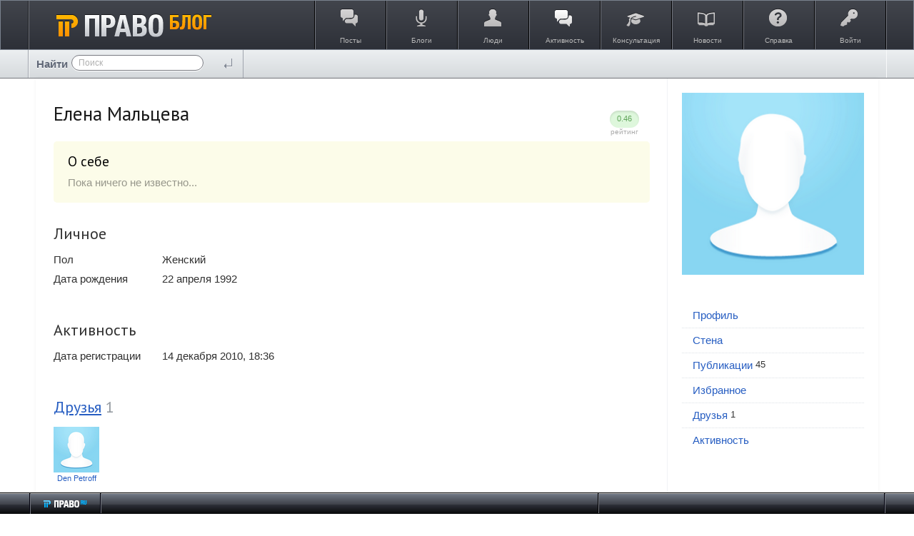

--- FILE ---
content_type: text/css
request_url: https://blog.pravo.ru/application/frontend/skin/synio2/components/blog/css/blog-list.css?v=1
body_size: 764
content:
.ls-item-group .blog-list-item {
    padding-right: 70px;
}
.blog-list-item .ls-item-title {
    margin-top: -3px;
    line-height: 24px;
    font-size: 16px;
    margin-bottom: 5px;
}
.blog-list-item .ls-item-title a {
    text-decoration: underline;
    color: #275ec2;
}
.blog-list-item .ls-item-title a:hover {
    color: #f00;
}
.blog-list-item .ls-item-title .syn-icon {
    vertical-align: middle;
    margin-right: 3px;
    position: relative;
    top: -1px;
    cursor: help;
}

.blog-list-item-category {
    font-size: 11px;
    margin-top: -5px;
    margin-bottom: 7px;
}
.blog-list-item-category .fa {
    color: #65aed2;
}

.blog-list-item-users {
    position: absolute;
    top: 15px;
    right: 15px;
    font-size: 11px;
    color: #5396b7;
    cursor: help;
}
.blog-list-item-users .syn-icon {
    vertical-align: middle;
    position: relative;
    top: -1px;
}

--- FILE ---
content_type: application/javascript
request_url: https://blog.pravo.ru/framework/frontend/components/crop/js/crop-modal.js?v=1
body_size: 677
content:
/**
 * Модальное окно с кропом изображения
 *
 * @module ls/crop/modal
 *
 * @license   GNU General Public License, version 2
 * @copyright 2013 OOO "ЛС-СОФТ" {@link http://livestreetcms.com}
 * @author    Denis Shakhov <denis.shakhov@gmail.com>
 */

(function($) {
    "use strict";

    $.widget( "livestreet.lsCropModal", $.livestreet.lsComponent, {
        /**
         * Дефолтные опции
         */
        options: {
            // Ссылки
            urls: {
                submit: null
            },

            // Селекторы
            selectors: {
                crop: '.js-crop',
                submit: '.js-crop-submit'
            },

            cropOptions: {},

            submitted: null
        },

        /**
         * Конструктор
         *
         * @constructor
         * @private
         */
        _create: function () {
            this._super();

            this.elements.crop.lsCrop(this.option('cropOptions'));

            this._on(this.elements.submit, { click: 'onSubmit' });
        },

        /**
         * Сабмит
         */
        onSubmit: function() {
            var params = {
                size: this.elements.crop.lsCrop( 'getSelection' ),
                canvas_width: this.elements.crop.lsCrop( 'getImageData' ).naturalWidth
            };

            this._load('submit', params, 'onSubmitSuccess');
        },

        /**
         * Коллбэк вызываемый после сабмита
         */
        onSubmitSuccess: function(response) {
            this._trigger('submitted', null, { element: this.element, response: response });
            this.element.lsModal('hide');
        }
    });
})(jQuery);

--- FILE ---
content_type: application/javascript
request_url: https://blog.pravo.ru/framework/frontend/components/button/js/button-polyfills.js?v=1
body_size: 634
content:
/**
 * Polyfills
 *
 * @license   GNU General Public License, version 2
 * @copyright 2013 OOO "ЛС-СОФТ" {@link http://livestreetcms.com}
 * @author    Denis Shakhov <denis.shakhov@gmail.com>
 */

/**
 * Атрибут form
 * https://developer.mozilla.org/en-US/docs/Web/HTML/Element/button#attr-form
 */
jQuery(function ($) {
    // http://html5test.com/
    var element = document.createElement('div');
    document.body.appendChild(element);
    element.innerHTML = '<form id="form"></form><input form="form">';

    if (element.lastChild.form != element.firstChild) {
        $(document).on('click', 'button[form]', function () {
            $('#' + $(this).attr('form')).submit();
        });
    }

    document.body.removeChild(element);
});

--- FILE ---
content_type: application/javascript
request_url: https://blog.pravo.ru/framework/frontend/components/editor/js/editor.visual.js?v=1
body_size: 1298
content:
/**
 * Visual editor
 *
 * @module ls/editor/visual
 *
 * @license   GNU General Public License, version 2
 * @copyright 2013 OOO "ЛС-СОФТ" {@link http://livestreetcms.com}
 * @author    Denis Shakhov <denis.shakhov@gmail.com>
 */

(function($) {
    "use strict";

    $.widget( "livestreet.lsEditorVisual", {
        /**
         * Дефолтные опции
         */
        options: {
            set: 'default',
            sets: {
                common: {
                    language: LANGUAGE,
                    plugins: 'media table fullscreen autolink link pagebreak code autoresize livestreet',
                    skin: 'livestreet',
                    menubar: false,
                    statusbar: false,
                    pagebreak_separator: '<cut>',
                    forced_root_block: false,
                    extended_valid_elements: 'ls[user]',
                    custom_elements: '~ls',
                    short_ended_elements: 'ls img br hr param',
                    relative_urls: false,
                    remove_script_host: false,
                    autoresize_max_height: 500,
                    style_formats: [
                        {
                            title: 'Headings', items: [
                            { title: 'Heading 4', format: 'h4' },
                            { title: 'Heading 5', format: 'h5' },
                            { title: 'Heading 6', format: 'h6' }
                        ]
                        },

                        {
                            title: 'Inline', items: [
                            { title: 'Bold', icon: 'bold', format: 'bold' },
                            { title: 'Italic', icon: 'italic', format: 'italic' },
                            { title: 'Underline', icon: 'underline', format: 'underline' },
                            { title: 'Strikethrough', icon: 'strikethrough', format: 'strikethrough' },
                            { title: 'Superscript', icon: 'superscript', format: 'superscript' },
                            { title: 'Subscript', icon: 'subscript', format: 'subscript' }
                        ]
                        },

                        {
                            title: 'Blocks', items: [
                            { title: 'Paragraph', format: 'p' },
                            { title: 'Blockquote', format: 'blockquote' },
                            { title: 'Code', format: 'code' },
                            { title: 'Pre', format: 'pre' }
                        ]
                        },

                        {
                            title: 'Alignment', items: [
                            { title: 'Left', icon: 'alignleft', format: 'alignleft' },
                            { title: 'Center', icon: 'aligncenter', format: 'aligncenter' },
                            { title: 'Right', icon: 'alignright', format: 'alignright' },
                            { title: 'Justify', icon: 'alignjustify', format: 'alignjustify' }
                        ]
                        }
                    ]
                },
                default: {
                    toolbar: 'styleselect ls-pre ls-code | bold italic strikethrough underline blockquote table | bullist numlist | link media ls-media ls-user | lsuser removeformat pagebreak code fullscreen'
                },
                light: {
                    toolbar: 'styleselect ls-pre ls-code | bold italic strikethrough underline blockquote | bullist numlist | removeformat code'
                }
            }
        },

        /**
         * Конструктор
         *
         * @constructor
         * @private
         */
        _create: function () {
            this.__init();
        },

        /**
         * 
         */
        __init: function () {
            this.element.tinymce( $.extend( {
                setup: function (editor) {
                    editor.on('keydown', function(event) {
                        if (event.ctrlKey && event.keyCode == 13){
                            this._trigger('submitted');
                            event.preventDefault();
                        }
                    }.bind(this));
                }.bind(this)
            }, this.option( 'sets.common' ), this.option( 'sets.' + this.option( 'set' ) ) ) );
        },

        /**
         * 
         */
        onShow: function () {
            this.element.tinymce().destroy();
            this.__init();
        },

        /**
         * Вставка текста
         *
         * @param {String} text Текст для вставки
         */
        insert: function ( text ) {
            this.element.tinymce().insertContent( text );
        },

        /**
         * 
         */
        getText: function () {
            this.element.tinymce().getContent();
        },

        /**
         * 
         */
        setText: function ( text ) {
            this.element.tinymce().setContent( text );
        },

        /**
         * 
         */
        focus: function () {
            this.element.tinymce().focus();
        },

        /**
         * 
         */
        showMedia: function ( text ) {
            this.option( 'media' ).lsMedia( 'show' );
        }
    });
})(jQuery);